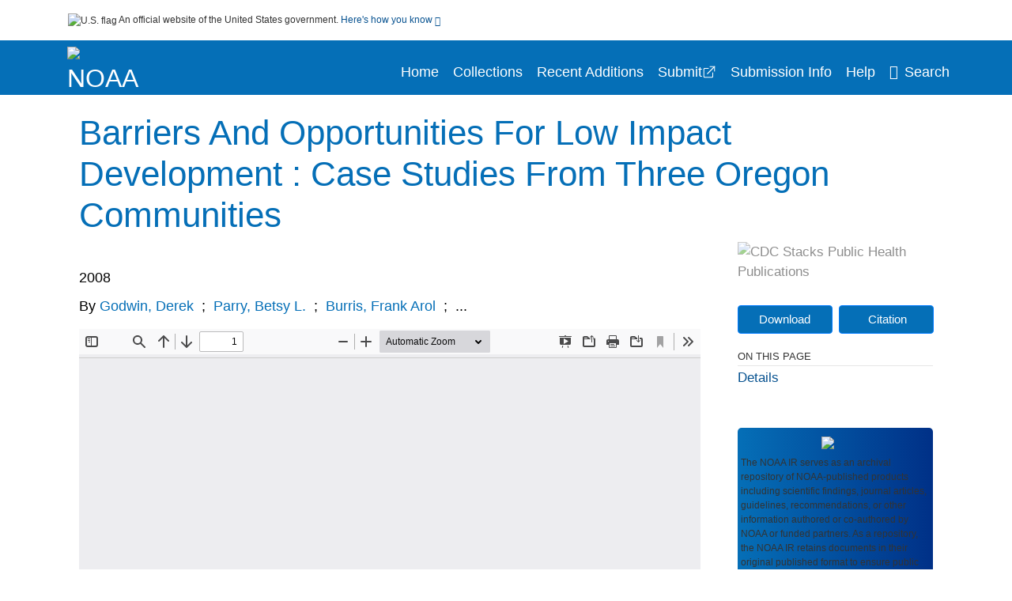

--- FILE ---
content_type: text/html; charset=UTF-8
request_url: https://repository.library.noaa.gov/view/noaa/38399
body_size: 10210
content:

<!DOCTYPE html>
<html  lang="en" dir="ltr">
<head>
  <meta charset="utf-8" />
<meta name="Generator" content="Drupal 10 (https://www.drupal.org)" />
<meta name="MobileOptimized" content="width" />
<meta name="HandheldFriendly" content="true" />
<meta name="viewport" content="width=device-width, initial-scale=1.0" />
<meta http-equiv="Content-Type" content="text/html; charset=utf-8" />
<meta name="og:title" content="NOAA Institutional Repository" />
<meta name="og:description" content="The NOAA IR serves as an archival repository of NOAA-published products including scientific findings, journal articles, guidelines, recommendations, or other information authored or co-authored by NOAA or funded partners. As a repository, the NOAA IR retains documents in their original published format to ensure public access to scientific information." />
<meta name="og:image" content="https://repository.library.noaa.gov/themes/custom/noaa/images/noaa_searchBar_logo1184-481.png" />
<meta name="og:url" content="https://repository.library.noaa.gov" />
<meta name="og:type" content="website" />
<meta name="description" content="Oregon is nationally known for its bountiful natural resources and conservation-​minded approach to land use development. However, recent rapid population growth has challenged the ability of many communities to keep up with development pressures without jeopardizing the long-term health of their local environment. In response to this need, the watershed education program of Oregon Sea Grant (OSG) conducted workshops in three Oregon communities (Portland, Grants Pass, and Brookings) to determine what these communities need to better protect their natural resources while accommodating growth. &quot;Barriers and Opportunities for Low Impact Development&quot; presents the outcomes of those workshops and offers suggestions for helping communities engage in their own low impact development planning." />
<meta name="citation_title" content="Barriers And Opportunities For Low Impact Development : Case Studies From Three Oregon Communities" />
<meta name="citation_author" content="Godwin, Derek" />
<meta name="citation_author" content="Parry, Betsy L." />
<meta name="citation_author" content="Burris, Frank Arol" />
<meta name="citation_author" content="Chan, Samuel S." />
<meta name="citation_author" content="Punton, Amanda" />
<meta name="citation_keywords" content="Community development, Urban" />
<meta name="citation_keywords" content="Sustainable development" />
<meta name="citation_keywords" content="Urban runoff" />
<meta name="citation_publication_date" content="2008" />
<meta name="citation_fulltext_html_url" content="http://repository.library.noaa.gov/view/noaa/38399" />
<meta name="citation_pdf_url" content="http://repository.library.noaa.gov/view/noaa/38399/noaa_38399_DS1.pdf" />
<meta name="citation_abstract" content="Oregon is nationally known for its bountiful natural resources and conservation-​minded approach to land use development. However, recent rapid population growth has challenged the ability of many communities to keep up with development pressures without jeopardizing the long-term health of their local environment. In response to this need, the watershed education program of Oregon Sea Grant (OSG) conducted workshops in three Oregon communities (Portland, Grants Pass, and Brookings) to determine what these communities need to better protect their natural resources while accommodating growth. &quot;Barriers and Opportunities for Low Impact Development&quot; presents the outcomes of those workshops and offers suggestions for helping communities engage in their own low impact development planning." />
<link rel="icon" href="/themes/custom/noaa/favicon.ico" type="image/vnd.microsoft.icon" />

  <title>Barriers And Opportunities For Low Impact Development : Case Studies From Three Oregon Communities</title>
  <link rel="stylesheet" media="all" href="/sites/default/files/css/css_bl900nO3xwtPE_S9_it5gMGA59-uCoW8g3wNAcVrdt4.css?delta=0&amp;language=en&amp;theme=noaa&amp;include=eJzzT8pKTS4Jy0wt1_eHM-NzMpOKEosqdfLyExP1QYQuUESnuLK4JDVXPymxOBUATX4VAA" />
<link rel="stylesheet" media="all" href="/sites/default/files/css/css_8SMrtLBQ-w88Wc_6bxVOx8fQqrcsBiwTND5jXhRATs0.css?delta=1&amp;language=en&amp;theme=noaa&amp;include=eJzzT8pKTS4Jy0wt1_eHM-NzMpOKEosqdfLyExP1QYQuUESnuLK4JDVXPymxOBUATX4VAA" />

  
</head>
<body>
    <a href="#mainTitle" class="visually-hidden focusable skip-link">
      Skip to main content
    </a>
    
    
      <div class="dialog-off-canvas-main-canvas" data-off-canvas-main-canvas>
    

<div id="wrapper">
	<div id="wrapper-inner">
				<header>
	<section class="official-notice container noindex noprint">
		<div class="pt-3 pb-3">
			<div class="official-notice__notice">
				<img  class="usa-banner__header-flag"
					src="/themes/custom/noaa/images/uswds/us_flag_small.png"
					alt="U.S. flag" width="16" height="11"> <span>An
					official website of the United States government.</span> <a
					href="#gov-notice" role="button" aria-expanded="false"
					aria-controls="gov-notice" class="collapsed"> Here's how you
					know <i class="cdc-fa-angle-down" ></i>
				</a>
			</div>
		</div>
		<div class="collapse" id="gov-notice" style="">
			<div class="row">
				<div class="col-12 col-lg-6">
					<img src="/themes/custom/noaa/images/uswds/icon-dot-gov.svg" alt=""
						>
					<div>
						<b>Official websites use .gov</b>
						<p>A .gov website belongs to an official government
							organization in the United States.</p>
					</div>
				</div>
				<div class="col-12 col-lg-6">
					<img src="/themes/custom/noaa/images/uswds/icon-https.svg" alt=""
						>
					<div>
						<b>Secure .gov websites use HTTPS</b>
						<p>
							A <strong>lock</strong> ( <i class="cdc-icon-lock-01"
								></i> ) or <strong>https://</strong> means
							you've safely connected to the .gov website. Share sensitive
							information only on official, secure websites.
						</p>
					</div>
				</div>
			</div>
		</div>
	</section>
	<section class="mobile-menu">
		<div class="container">
			<div class="row justify-content-between">
				<div class="pt-2 pb-2 col-2 navbar-logo">
					<a href="https://www.noaa.gov"> <img alt="NOAA"
						class="header-logo" src="/themes/custom/noaa/images/logo/logo.svg" />
					</a>
				</div>
				<div class="col-9 d-flex justify-content-end">
					<button title="Search" class="btn align-items-center"
						id="mobileSearchNav">
						<i class="cdc-fa-magnifying-glass mr-2"></i>
					</button>
				</div>
				<div class="col-9 align-content-center" style="display: none">
					<div class="container">
						<form autocomplete="off" id='mobileNavbarSearchForm' action="/gsearch">
							<div class="row">
								<input type="search" placeholder="Search NOAA IR Collections"
									name="terms" class="pl-4 col-10" />
								<button alt='' type="button" aria-label="Close"
									class="pl-1 btn col-2">
									<span class="cdc-icon-close"></span>
								</button>
							</div>
						</form>
					</div>
				</div>
			</div>

		</div>
	</section>
	<section>
		<!--Menu construction-->
		<div class="row" id="menu-row">
			<!--menu row-->
			<div class="col-12" id="menu-column">
				<nav aria-label="Top navigation">
					<div class="navbar navbar-default navbar-static-top mb-0">
						<div class="row navbar-row">
							<div class="container p-0">
								<div class="pt-2 pb-2 pr-0 col-auto navbar-logo">
									<a href="https://www.noaa.gov" class="d-flex">
										<img alt="NOAA"
											class="header-logo" src="/themes/custom/noaa/images/logo/logo.svg" />
										<img alt="" class="header-logo-text" src="/themes/custom/noaa/images/logo/logo_text.svg" />
									</a>
								</div>
								<div class='mobile-menu mr-2'>
									<button id='mobile-menu-btn'
										class='btn cdc-mobile-btn btn-outline-primary'>
										<span class="collapse show">Menu <span
											class="cdc-fa-angle-down pl-1" ></span></span> <span
											class="collapse">Close<span
											class="cdc-icon-close align-middle pl-1"></span></span>
									</button>
								</div>
								<!--End Navbar header-->
								<div id="main-menu"
									class="desktop-show col-auto p-0 align-self-end">
									<ul class="nav navbar-nav navbar-left">
																				<li class='left-nav-options'><a id="welcomeHeader"
											href="/">Home</a></li>
																														<li class='left-nav-options'><a id="collectionHeader"
											href="/browse/collections">Collections</a></li>
																														<li class='left-nav-options'><a id="recentHeader"
											href="/browse/recent">Recent Additions</a></li>
																				<li class='left-nav-options'><a target="_blank" id="recentHeader"
											href="https://docs.google.com/forms/d/e/1FAIpQLSc7_zwKEJ4ANWsvnlJR1S-Bu2C2zhPGzoh2j6oNuNSbUtTe-Q/viewform">Submit</a></li>
																				<li class='left-nav-options'><a id="comingSoonHeader"
											href="/submissioninfo">Submission Info</a></li>
																														<li class='left-nav-options'><a id="helpHeader"
											href="/help">Help</a></li>
																				<li class="left-nav-options"><a href='#'
											id="navbarSearch"> <i
												class="cdc-fa-magnifying-glass mr-2"></i>Search
										</a></li>
									</ul>
									<div class="nav navbar-nav navbar-left h-100 justify-content-center" style="display: none;">
										<form autocomplete="off" id='navbarSearchForm'
											action="/gsearch">
											<input type="search" placeholder="Search NOAA IR Collections"
												name="terms" class="pl-4" />
											<button type="submit" aria-label="Search">
												<span class="cdc-fa-magnifying-glass"></span>
											</button>
											<button type="button" aria-label="Close" class="pl-1">
												<span class="cdc-icon-close"></span>
											</button>
										</form>
									</div>
								</div>
								<!--end main menu-->
							</div>

							<!--End right menu column-->
						</div>
						<!--end inner menu row-->
					</div>
					<div class='row mobile-menu'>
						<div class='container'>
							<ul aria-expanded='false' id="mobile-main-menu" class='collapse'>
								<li class='left-nav-options'><a id="welcomeHeader"
									href="/">Home</a></li>
								<li class='left-nav-options'><a id="collectionHeader"
									href="/browse/collections">Collections</a></li>
								<li class='left-nav-options'><a id="recentHeader"
										href="/browse/recent">Recent Additions</a></li>
								<li class='left-nav-options'><a id="recentHeader" target="_blank"
									href="https://docs.google.com/forms/d/e/1FAIpQLSc7_zwKEJ4ANWsvnlJR1S-Bu2C2zhPGzoh2j6oNuNSbUtTe-Q/viewform">Submit</a></li>
								<li class='left-nav-options'><a id="submissionInfo"
									href="/submissioninfo">Submission Information</a></li>
								<li class='left-nav-options'><a id="helpHeader"
									href="/help">Help</a></li>
								<li class='left-nav-options'><a id="capHeader"
									href="/Content and Copyright">Content and Copyright</a></li>
								<li class='left-nav-options'><a id="contactHeader"
									href="/contact">Contact Us</a></li>
								<li class='left-nav-options'><a id="papHeader"
									href="/faqs">FAQs</a></li>
							</ul>
						</div>
					</div>
				</nav>
				<!--End navbar-->
			</div>
			<!--End menu column-->
		</div>
		<!--End Menu Row-->
	</section>
</header>		
<!-- Modal -->
<div class="modal fade" id="searchModal" tabindex="-1" role="dialog"
	aria-labelledby="header-search-modal" aria-hidden="true"
	aria-modal="true">
	<div class="modal-dialog" role="document">
		<div class="modal-content">
			<button type="button" class="close" data-dismiss="modal"
				aria-label="Close">
				<span aria-hidden="true">&times;</span>
			</button>
			<div class="modal-body">
				<form autocomplete="off" id="modal-gsearch" action='/gsearch' method="get">
					<input id='txt-search-box-mobile' type="search" name="terms"
						title="Search NOAA IR Collections" autocomplete="off"
						value=""
						placeholder="Search NOAA IR Collections" id="terms"
						title="Search Box" aria-label="Search Box"
						class="searchBox clearable form-control" />
					<div class="stacks-select">
						<select
							id="modal-collection" name="collection"
							class="collectionList form-control"
							title="Collection List Dropdown"
							aria-label="Collection List Dropdown"> 
														<option value="noaa:3" id="gtmGlobalCollectionModal-noaa:3"
															>Coral Reef Conservation Program (CRCP)</option>
														<option value="noaa:44280" id="gtmGlobalCollectionModal-noaa:44280"
															>Deepwater Horizon Oil Spill and Restoration (DWH)</option>
														<option value="noaa:12" id="gtmGlobalCollectionModal-noaa:12"
															>Education and Outreach</option>
														<option value="noaa:22022" id="gtmGlobalCollectionModal-noaa:22022"
															>Integrated Ecosystem Assessment (IEA)</option>
														<option value="noaa:1" id="gtmGlobalCollectionModal-noaa:1"
															>National Environmental Policy Act (NEPA)</option>
														<option value="noaa:9" id="gtmGlobalCollectionModal-noaa:9"
															>National Environmental Satellite and Data Information Service (NESDIS)</option>
														<option value="noaa:5" id="gtmGlobalCollectionModal-noaa:5"
															>National Marine Fisheries Service (NMFS)</option>
														<option value="noaa:8" id="gtmGlobalCollectionModal-noaa:8"
															>National Ocean Service (NOS)</option>
														<option value="noaa:6" id="gtmGlobalCollectionModal-noaa:6"
															>National Weather Service (NWS)</option>
														<option value="noaa:23649" id="gtmGlobalCollectionModal-noaa:23649"
															>NOAA Cooperative Institutes</option>
														<option value="noaa:24914" id="gtmGlobalCollectionModal-noaa:24914"
															>NOAA Cooperative Science Centers</option>
														<option value="noaa:10031" id="gtmGlobalCollectionModal-noaa:10031"
															>NOAA General Documents</option>
														<option value="noaa:11879" id="gtmGlobalCollectionModal-noaa:11879"
															>NOAA International Agreements</option>
														<option value="noaa:4" id="gtmGlobalCollectionModal-noaa:4"
															>Ocean Exploration Program</option>
														<option value="noaa:16402" id="gtmGlobalCollectionModal-noaa:16402"
															>Office of Marine and Aviation Operations (OMAO)</option>
														<option value="noaa:7" id="gtmGlobalCollectionModal-noaa:7"
															>Office of Oceanic and Atmospheric Research (OAR)</option>
														<option value="noaa:11" id="gtmGlobalCollectionModal-noaa:11"
															>Sea Grant Publications</option>
														<option value="noaa:23702" id="gtmGlobalCollectionModal-noaa:23702"
															>Weather Research and Forecasting Innovation Act (&quot;The Weather Act&quot;)</option>
													</select>
						<i class="cdc-fa-angle-down"></i>
					</div>
					<button class="searchModalIcon" type="submit">
						<svg xmlns="http://www.w3.org/2000/svg"
							xmlns:xlink="http://www.w3.org/1999/xlink" version="1.1"
							baseProfile="full" width="24" height="24"
							viewBox="0 0 24.00 24.00" enable-background="new 0 0 24.00 24.00"
							xml:space="preserve">
								<title>Search</title>
                        	<path fill="#0A4595" fill-opacity="1"
								stroke-width="0.2" stroke-linejoin="round"
								d="M 9.5,3C 13.0899,3 16,5.91015 16,9.5C 16,11.1149 15.411,12.5923 14.4362,13.7291L 14.7071,14L 15.5,14L 20.5,19L 19,20.5L 14,15.5L 14,14.7071L 13.7291,14.4362C 12.5923,15.411 11.1149,16 9.5,16C 5.91015,16 3,13.0899 3,9.5C 3,5.91015 5.91015,3 9.5,3 Z M 9.5,5.00001C 7.01472,5.00001 5,7.01473 5,9.50001C 5,11.9853 7.01472,14 9.5,14C 11.9853,14 14,11.9853 14,9.50001C 14,7.01473 11.9853,5.00001 9.5,5.00001 Z " />
						</svg>
					</button>
				</form>
			</div>
			<div class="modal-footer">
				<a id="advanceSearchLinkModal" class="advance-search-link noMod"
					href="/advancesearch">Advanced Search</a>
			</div>
		</div>
	</div>
</div>		<main>
						<div class="col-12 bookHeaderListData">
								<div class="record-note
					">
					<div class="container d-flex">
						<span class="circle">  <i>i</i> 						</span>
						<div class="text-contain">
													</div>
					</div>
				</div>
								
							</div>
						<div class="container" id="page">
				<div id="main" class="main-full">
					<div id="content">
						  <div>
    <div id="block-noaa-content">
  
    
      <script src="https://cdnjs.cloudflare.com/ajax/libs/popper.js/1.16.1/umd/popper.min.js"></script>
<div class="page-view">
					<div class="container-fluid" id="doc-viewr-container">
		<div id="doc_details_top_row">
			<h1 id="mainTitle" class="title">
				Barriers And Opportunities For Low Impact Development : Case Studies From Three Oregon Communities
			</h1>
		</div>
		<div class="row">
			<div class="col-lg-9 col-12">
				<div class="card-badge pb-3">
					<div class="badges">
																																			</div>
					<div class="pt-3">
												</div>
				</div>
				<ul class="bookHeaderList">
										<li style="display: flex; width: 100%">
						<div class="col-lg-3 bookHeaderListData">
							<p>
																2008
															</p>
						</div>
					</li>
																														<li style="display: flex; width: 100%" class="series">
						<div class="col-lg-12 col-12 bookHeaderListData">
														<div id="mods2.name_personal">
								<span>By</span>
																																																<a id="metadataLink-abovefold-authorCreator-Godwin, Derek" href="/gsearch?ref=docDetails&name_personal=Godwin%2C%20Derek">
									Godwin, Derek
								</a>
																 <span class="semicolon">
									;</span>
																																																										<a id="metadataLink-abovefold-authorCreator-Parry, Betsy L." href="/gsearch?ref=docDetails&name_personal=Parry%2C%20Betsy%20L.">
									Parry, Betsy L.
								</a>
																 <span class="semicolon">
									;</span>
																																																										<a id="metadataLink-abovefold-authorCreator-Burris, Frank Arol" href="/gsearch?ref=docDetails&name_personal=Burris%2C%20Frank%20Arol">
									Burris, Frank Arol
								</a>
																 <span class="semicolon">
									;</span>
																																				...
																</div>
													</div>
					</li>
																																		</ul>
				<div class="mobile-show pt-3">
										<!-- END ALL LANGUAGE -->
<div class="btn-group">
			<div class="altmetric-download-button pr-2">
				<form autocomplete="off" action="https://repository.library.noaa.gov/view/noaa/38399/noaa_38399_DS1.pdf" accept-charset="UTF-8" method="get" id="download-document1">
			<button type="submit" name="download-document-submit" id="download-document-submit1" value="Download"
				class="download-document-btn btn btn-primary">Download</button>
		</form>
			</div>
			<div class="dropdown-container">
		<div data-toggle="dropdown" >
			<button type="button" id="citeButtonRecord1" class="btn btn-primary dropdown-toggle pr-2 " aria-haspopup="true"
				aria-expanded="false">Citation</button>
		</div>
		<div class="dropdown-menu dropdown-menu-right citeDrop p-2" id="citeFormatDropdown">
			<div class="d-flex justify-content-end pb-2">
				<div class="stacks-select">
					<select aria-label="cite Format" id="citeFormat1"
						name="citeFormat" class="citeFormat language-dropbox form-control"
						onchange="formatChange('1');">
												<option class="formatListOption" value="Generic" >Generic</option>
												<option class="formatListOption" value="APA" >APA</option>
												<option class="formatListOption" value="MLA" >MLA</option>
												<option class="formatListOption" value="Chicago" >Chicago</option>
												<option class="formatListOption" value="RIS" >RIS</option>
											</select>
					<i class="cdc-fa-angle-down"></i>
				</div>
			</div>
			<div class="form-group">
				<textarea aria-label="Generic Preview" readonly class="form-control" style=""
					id="Genericpreview1">Title : Barriers And Opportunities For Low Impact Development : Case Studies From Three Oregon Communities

Personal Author(s) : Godwin, Derek;Parry, Betsy L.;Burris, Frank Arol;Chan, Samuel S.;Punton, Amanda;

Published Date : 2008

URL : https://repository.library.noaa.gov/view/noaa/38399

</textarea>
				<textarea aria-label="APA Preview" readonly class="form-control" style=" display: none; "
					id="APApreview1">Godwin, Derek et al. (2008). Barriers And Opportunities For Low Impact Development : Case Studies From Three Oregon Communities. </textarea>
				<textarea aria-label="Chicago Preview" readonly class="form-control" style=" display: none; "
					id="chicagopreview1">Godwin, Derek et al. &quot;Barriers And Opportunities For Low Impact Development : Case Studies From Three Oregon Communities&quot;  (2008)</textarea>
				<textarea aria-label="MLA Preview" readonly class="form-control" style=" display: none; "
					id="MLApreview1">Godwin, Derek et al. &quot;Barriers And Opportunities For Low Impact Development : Case Studies From Three Oregon Communities&quot; , 2008</textarea>
				<textarea aria-label="RIS Preview" readonly class="form-control" style=" display: none; "
					id="RISpreview1">Export RIS Citation Information.</textarea>
				<textarea hidden class="d-none" id="RIScitation38399">TY  - 
AU  - Godwin, Derek
AU  - Parry, Betsy L.
AU  - Burris, Frank Arol
AU  - Chan, Samuel S.
AU  - Punton, Amanda
AB  - Oregon is nationally known for its bountiful natural resources and conservation-​minded approach to land use development. However, recent rapid population growth has challenged the ability of many communities to keep up with development pressures without jeopardizing the long-term health of their local environment. In response to this need, the watershed education program of Oregon Sea Grant (OSG) conducted workshops in three Oregon communities (Portland, Grants Pass, and Brookings) to determine what these communities need to better protect their natural resources while accommodating growth. &quot;Barriers and Opportunities for Low Impact Development&quot; presents the outcomes of those workshops and offers suggestions for helping communities engage in their own low impact development planning.
AN  - noaa:38399
KW  - Community development, Urban
KW  - Sustainable development
KW  - Urban runoff
KW  - Community development, Urban
KW  - Sustainable development
KW  - Urban runoff
PY  - 2008
TI  - Barriers And Opportunities For Low Impact Development : Case Studies From Three Oregon Communities
UR  - https://repository.library.noaa.gov/view/noaa/38399
ER  - 


</textarea>
			</div>
			<div class="btn-contain justify-content-end">
				<button id="copyBtn1"
					class="btn btn-primary copyButton ">Copy</button>
				<button id="copiedBtn1"
					class="btn btn-primary copiedButton hideNoForce">Copied</button>
				<button id="saveCite1" class="btn btn-primary saveCite hideNoForce"
					onClick="submitExport(38399);">Save</button>
			</div>
		</div>
	</div>
</div>										<div cldass="show-alt">
											</div>
									</div>
								<div id="tabs" class="tabsMargin">

					<br class="new-line"> <br class="new-line">
					<!--Define/Setup Tabs-->
					<!--************************TAB 1*********************************************-->
					<div id="tabs-1" class="tab-height">
																														 <iframe aria-label="document viewer"
							src="/pdfjs/web/viewer.html?file=https://repository.library.noaa.gov/view/noaa/38399/noaa_38399_DS1.pdf&#pagemode=none" class="googledocviewer" frameborder="0">
							</iframe>
																															</div>
			</div>
						<div id="tabs-2" class="bookDetails">
				<h2 class="medium-bold-title 
														details-title
							">Details</h2>
				<ul class="bookDetailsList">
																																																																																																								<li class="bookDetails-row">
						<!--creatorLI-->
						<div class="bookDetailsLabel">
							<b>Personal Author:</b>
						</div>
						<div class="bookDetailsData pt-3">
														<div id="moretextPAmods2.name_personal">
																																																																																																								<a id="metadataLink-Personal Author-Godwin, Derek" style="margin-left: .2em;" href="/gsearch?ref=docDetails&name_personal=Godwin%2C%20Derek">
									Godwin, Derek
								</a>
																																 <span class="semicolon">;</span>
																																																																																																																		<a id="metadataLink-Personal Author-Parry, Betsy L." style="margin-left: .2em;" href="/gsearch?ref=docDetails&name_personal=Parry%2C%20Betsy%20L.">
									Parry, Betsy L.
								</a>
																																 <span class="semicolon">;</span>
																																																																																																																		<a id="metadataLink-Personal Author-Burris, Frank Arol" style="margin-left: .2em;" href="/gsearch?ref=docDetails&name_personal=Burris%2C%20Frank%20Arol">
									Burris, Frank Arol
								</a>
																																 <span class="semicolon">;</span>
																																																																																																																		<a id="metadataLink-Personal Author-Chan, Samuel S." style="margin-left: .2em;" href="/gsearch?ref=docDetails&name_personal=Chan%2C%20Samuel%20S.">
									Chan, Samuel S.
								</a>
																																 <span class="semicolon">;</span>
																																																																																																																		<a id="metadataLink-Personal Author-Punton, Amanda" style="margin-left: .2em;" href="/gsearch?ref=docDetails&name_personal=Punton%2C%20Amanda">
									Punton, Amanda
								</a>
																																																</div>
													</div> <!--End creator label column-->
					</li>
																																																																																												<li class="bookDetails-row">
						<!--creatorLI-->
						<div class="bookDetailsLabel">
							<b>NOAA Program &amp; Office:</b>
						</div>
						<div class="bookDetailsData pt-3">
														<div id="moretextPAmods2.sm_localcorpname">
																																																																																<a id="metadataLink-NOAA Program &amp; Office-Sea Grant" style="margin-left: .2em;" href="/gsearch?ref=docDetails&sm_localcorpname=Sea%20Grant">
									Sea Grant
								</a>
																																 <span class="semicolon">;</span>
																																																																																										<a id="metadataLink-NOAA Program &amp; Office-OAR (Oceanic and Atmospheric Research)" style="margin-left: .2em;" href="/gsearch?ref=docDetails&sm_localcorpname=OAR%20%28Oceanic%20and%20Atmospheric%20Research%29">
									OAR (Oceanic and Atmospheric Research)
								</a>
																																																</div>
													</div> <!--End creator label column-->
					</li>
																																																								<li class="bookDetails-row">
						<!--creatorLI-->
						<div class="bookDetailsLabel">
							<b>Sea Grant Program:</b>
						</div>
						<div class="bookDetailsData pt-3">
																																																																						<a id="metadataLink-Sea Grant Program-ORESU (Oregon Sea Grant)" style="margin-left: .2em;"
								href="/gsearch?ref=docDetails&sm_sea_grant_program=ORESU%20%28Oregon%20Sea%20Grant%29">
								ORESU (Oregon Sea Grant)
							</a>
																																		</div> <!--End creator label column-->
					</li>
																																																								<li class="bookDetails-row doc-details" id="doc-details-description">
				<div class="bookDetailsLabel">
					<b>Description:
					</b>
				</div>
				<div class="bookDetailsData collapse pt-3" id="collapseDetails">
															Oregon is nationally known for its bountiful natural resources and conservation-​minded approach to land use development. However, recent rapid population growth has challenged the ability of many communities to keep up with development pressures without jeopardizing the long-term health of their local environment. In response to this need, the watershed education program of Oregon Sea Grant (OSG) conducted workshops in three Oregon communities (Portland, Grants Pass, and Brookings) to determine what these communities need to better protect their natural resources while accommodating growth. "Barriers and Opportunities for Low Impact Development" presents the outcomes of those workshops and offers suggestions for helping communities engage in their own low impact development planning.
														</div>
			</li>
																																																																																																									<li class="bookDetails-row">
				<div class="bookDetailsLabel">
					<b> Keywords:
					</b>
				</div>
				<div class="bookDetailsData subject-details pt-3">
										<div id="mesh-keywords" class="bookDetailListValue">
																														<a id="metadataLink-Keywords-Community Development, Urban" href="/gsearch?ref=docDetails&subject_topic=Community%20development%2C%20Urban">Community Development, Urban</a>
																														<a id="metadataLink-Keywords-Sustainable Development" href="/gsearch?ref=docDetails&subject_topic=Sustainable%20development">Sustainable Development</a>
																														<a id="metadataLink-Keywords-Urban Runoff" href="/gsearch?ref=docDetails&subject_topic=Urban%20runoff">Urban Runoff</a>
																																																												<a id="metadataLink-Keywords-Community Development, Urban"
							href="/gsearch?ref=docDetails&keywords=Community%20development%2C%20Urban">Community Development, Urban</a>
																																																						<a id="metadataLink-Keywords-Sustainable Development"
							href="/gsearch?ref=docDetails&keywords=Sustainable%20development">Sustainable Development</a>
																																																						<a id="metadataLink-Keywords-Urban Runoff"
							href="/gsearch?ref=docDetails&keywords=Urban%20runoff">Urban Runoff</a>
																																									</div>
					<div class="d-flex justify-content-end">
											</div>
				</div> <!--End keywords data cell-->
			</li>
			<!--End keywords li-->
																																																																																																																																																																																																																																																																																																																																																																																								<li class="bookDetails-row">

				<div class="bookDetailsLabel">
					<b>Sea Grant Document Number:</b>
				</div>
				<div class="bookDetailsData pt-3">
					<div>
																				ORESU-W-06-002
																			</div>
				</div>
			</li>
																																																																																																																																																			<li class="bookDetails-row">
						<!--creatorLI-->
						<div class="bookDetailsLabel">
							<b>Document Type:</b>
						</div>
						<div class="bookDetailsData pt-3">
																																																																						<a id="metadataLink-Document Type-Miscellaneous" style="margin-left: .2em;"
								href="/gsearch?ref=docDetails&type_of_resource=Miscellaneous">
								Miscellaneous
							</a>
																																		</div> <!--End creator label column-->
					</li>
																																																																																																																																																																																																																																																																																																			<li class="bookDetails-row">

				<div class="bookDetailsLabel">
					<b>Rights Information:</b>
				</div>
				<div class="bookDetailsData pt-3">
					<div>
																				Public Domain
																			</div>
				</div>
			</li>
																																																																																																																																																				<li class="bookDetails-row">

				<div class="bookDetailsLabel">
					<b>Compliance:</b>
				</div>
				<div class="bookDetailsData pt-3">
					<div>
																				Library
																			</div>
				</div>
			</li>
																																																																														<li class="bookDetails-row">
				<div class="bookDetailsLabel main-check">
					<b>Main Document Checksum:</b>
				</div>
				<div class="bookDetailsData linebreak pt-3">
					urn:sha256:483203316ef558b0ba7b2d961f1a0793b04e72ecabde014ae531a2aba692e908
				</div>
			</li>
															<li class="bookDetails-row">
				<div class="bookDetailsLabel main-check">
					<b>Download URL:</b>
				</div>
				<div class="bookDetailsData pt-3">

					<div id="documentPDF" class="bookDetailListValueChecksum">
						<a class="linebreak" href="https://repository.library.noaa.gov/view/noaa/38399/noaa_38399_DS1.pdf">https://repository.library.noaa.gov/view/noaa/38399/noaa_38399_DS1.pdf</a>
					</div>
				</div> <!--End row data-->
			</li>
			<!--End $checksum_txt_en li-->
															<li class="bookDetails-row stacks-file-type">
				<div class="bookDetailsLabel">
					<b>File Type:</b>
				</div>
				<div class="bookDetailsData docImgType pt-3">
					<div class="fileimagemargin altmetric-file-icon">
																		<!--Create document type and size link-->
												
						<img style="vertical-align: middle; width: 23px; height: 23px;" src='/themes/custom/noaa/images/pdf.svg'
							alt="Filetype" /><span class="fileimagetype">[PDF
							- 1.50 MB
							]
						</span>
																													</div>
				</div>
			</li>
						</ul>
		</div>
		<!--************************TAB 3*********************************************-->
				<!--************************TAB 4  Dataset section********************************************* -->
				<!--************************TAB 5*********************************************-->
				<div class="previous-section container col-12 col-lg-10 mt-5">
			<a id="dynamicBackButton" class="d-block" href="">
				<div class="d-flex">
					<div class="col-2 col-lg-1 icon-section">
						<span class="cdc-fa-regular-arrow-left"></span>
					</div>
					<div class="col-10 col-lg-11 text-section p-3">
						<span class="title">PREVIOUS</span>
						<div class="message-section">
						</div>
					</div>
				</div>
			</a>
		</div>
	</div>
	<div class="sidenav desktop-show col-lg-3">
		<div class="gray-logo">
			<img class="w-100" alt="CDC Stacks Public Health Publications"
				src='/themes/custom/noaa/images/gray-logo.svg' />
		</div>
				<!-- END ALL LANGUAGE -->
<div class="btn-group">
			<div class="altmetric-download-button pr-2">
				<form autocomplete="off" action="https://repository.library.noaa.gov/view/noaa/38399/noaa_38399_DS1.pdf" accept-charset="UTF-8" method="get" id="download-document">
			<button type="submit" name="download-document-submit" id="download-document-submit" value="Download"
				class="download-document-btn btn btn-primary">Download</button>
		</form>
			</div>
			<div class="dropdown-container">
		<div data-toggle="dropdown" >
			<button type="button" id="citeButtonRecord" class="btn btn-primary dropdown-toggle pr-2 " aria-haspopup="true"
				aria-expanded="false">Citation</button>
		</div>
		<div class="dropdown-menu dropdown-menu-right citeDrop p-2" id="citeFormatDropdown">
			<div class="d-flex justify-content-end pb-2">
				<div class="stacks-select">
					<select aria-label="cite Format" id="citeFormat"
						name="citeFormat" class="citeFormat language-dropbox form-control"
						onchange="formatChange('');">
												<option class="formatListOption" value="Generic" >Generic</option>
												<option class="formatListOption" value="APA" >APA</option>
												<option class="formatListOption" value="MLA" >MLA</option>
												<option class="formatListOption" value="Chicago" >Chicago</option>
												<option class="formatListOption" value="RIS" >RIS</option>
											</select>
					<i class="cdc-fa-angle-down"></i>
				</div>
			</div>
			<div class="form-group">
				<textarea aria-label="Generic Preview" readonly class="form-control" style=""
					id="Genericpreview">Title : Barriers And Opportunities For Low Impact Development : Case Studies From Three Oregon Communities

Personal Author(s) : Godwin, Derek;Parry, Betsy L.;Burris, Frank Arol;Chan, Samuel S.;Punton, Amanda;

Published Date : 2008

URL : https://repository.library.noaa.gov/view/noaa/38399

</textarea>
				<textarea aria-label="APA Preview" readonly class="form-control" style=" display: none; "
					id="APApreview">Godwin, Derek et al. (2008). Barriers And Opportunities For Low Impact Development : Case Studies From Three Oregon Communities. </textarea>
				<textarea aria-label="Chicago Preview" readonly class="form-control" style=" display: none; "
					id="chicagopreview">Godwin, Derek et al. &quot;Barriers And Opportunities For Low Impact Development : Case Studies From Three Oregon Communities&quot;  (2008)</textarea>
				<textarea aria-label="MLA Preview" readonly class="form-control" style=" display: none; "
					id="MLApreview">Godwin, Derek et al. &quot;Barriers And Opportunities For Low Impact Development : Case Studies From Three Oregon Communities&quot; , 2008</textarea>
				<textarea aria-label="RIS Preview" readonly class="form-control" style=" display: none; "
					id="RISpreview">Export RIS Citation Information.</textarea>
				<textarea hidden class="d-none" id="RIScitation38399">TY  - 
AU  - Godwin, Derek
AU  - Parry, Betsy L.
AU  - Burris, Frank Arol
AU  - Chan, Samuel S.
AU  - Punton, Amanda
AB  - Oregon is nationally known for its bountiful natural resources and conservation-​minded approach to land use development. However, recent rapid population growth has challenged the ability of many communities to keep up with development pressures without jeopardizing the long-term health of their local environment. In response to this need, the watershed education program of Oregon Sea Grant (OSG) conducted workshops in three Oregon communities (Portland, Grants Pass, and Brookings) to determine what these communities need to better protect their natural resources while accommodating growth. &quot;Barriers and Opportunities for Low Impact Development&quot; presents the outcomes of those workshops and offers suggestions for helping communities engage in their own low impact development planning.
AN  - noaa:38399
KW  - Community development, Urban
KW  - Sustainable development
KW  - Urban runoff
KW  - Community development, Urban
KW  - Sustainable development
KW  - Urban runoff
PY  - 2008
TI  - Barriers And Opportunities For Low Impact Development : Case Studies From Three Oregon Communities
UR  - https://repository.library.noaa.gov/view/noaa/38399
ER  - 


</textarea>
			</div>
			<div class="btn-contain justify-content-end">
				<button id="copyBtn"
					class="btn btn-primary copyButton ">Copy</button>
				<button id="copiedBtn"
					class="btn btn-primary copiedButton hideNoForce">Copied</button>
				<button id="saveCite" class="btn btn-primary saveCite hideNoForce"
					onClick="submitExport(38399);">Save</button>
			</div>
		</div>
	</div>
</div>				<div class="show-alt d-flex">
					</div>
				<div><span class="heading-medium">ON THIS PAGE</span></div>
		<hr style="display: block; width: 100%; margin: 0;">
		<div class="tabLinks">
			<a id="details" class="d-block" href="#tabs-2">Details</a>
														</div>
		<div class="notify-container mt-5">
			<div>
				<div class="logo">
					<img aria-hidden="true" class="logo" src="/themes/custom/noaa/images/SmallStacksIcon.svg">
				</div>
				<div class="notify-text">
										The <strong>NOAA IR</strong> serves as an archival repository of NOAA-published products including scientific findings, journal articles, 
					guidelines, recommendations, or other information authored or co-authored by NOAA or funded partners. As a repository, the 
					<strong>NOAA IR</strong> retains documents in their original published format to ensure public access to scientific information.
									</div>
			</div>
		</div>
		<div class="pin">
						<div class="youmayalsolike">
				<div>
					<div class="link-section p-3">
						<span class="title">You May Also Like</span>
						<ol class="related-articles" id="you-contain">
														<li>
								<div class="myCardTitle">
									<a href="/view/noaa/46667" title="Urban Roadway Runoff Is Lethal to Juvenile Coho, Steelhead, and Chinook Salmonids, But Not Congeneric Sockeye">Urban Roadway Runoff Is Lethal to Juvenile Coho, Steelhead, and Chinook Salmonids, But Not Congeneric Sockeye</a>
								</div>
							</li>
														<li>
								<div class="myCardTitle">
									<a href="/view/noaa/8266" title="Urban development in the Louisiana coastal zone : problems and guidelines">Urban development in the Louisiana coastal zone : problems and guidelines</a>
								</div>
							</li>
																				</ol>
					</div>
					<div class="return-section p-3">
												<div>COLLECTION</div>
																		<a href="/cbrowse?parentId=noaa%3A7">
							Office of Oceanic and Atmospheric Research (OAR)
						</a>
												<a href="/cbrowse?parentId=noaa%3A11">
							Sea Grant Publications
						</a>
																							</div>
				</div>
			</div>
						<div class="pt-3">
				<a href="#mainTitle"><span class="cdc-fa-angle-up pr-1"></span>BACK TO TOP</a>
			</div>
		</div>
	</div>
</div>

</div>
  </div>

  </div>

					</div>
				</div>
			</div>
			<div class="modal fade" id="batata" tabindex="-1" role="dialog"
	aria-labelledby="batata" aria-modal="true">
	<div class="modal-dialog" role="document">
		<div class="modal-content">
			<div class="modal-header">
				<button type="button" class="close" data-dismiss="modal"
					aria-label="Close">
					<span aria-hidden="true">&times;</span>
				</button>
				<h4 class="modal-title" id="modal-label">Exit
					Notification/Disclaimer Policy</h4>
			</div>
			<div class="modal-body">
				<strong>Links with this icon <svg
						class="bi bi-box-arrow-up-right blue-svg" width="1em" height="1em"
						viewBox="0 0 16 16" fill="currentColor"
						xmlns="http://www.w3.org/2000/svg">
  <path fill-rule="evenodd"
							d="M1.5 13A1.5 1.5 0 003 14.5h8a1.5 1.5 0 001.5-1.5V9a.5.5 0 00-1 0v4a.5.5 0 01-.5.5H3a.5.5 0 01-.5-.5V5a.5.5 0 01.5-.5h4a.5.5 0 000-1H3A1.5 1.5 0 001.5 5v8zm7-11a.5.5 0 01.5-.5h5a.5.5 0 01.5.5v5a.5.5 0 01-1 0V2.5H9a.5.5 0 01-.5-.5z"
							clip-rule="evenodd" />
  <path fill-rule="evenodd"
							d="M14.354 1.646a.5.5 0 010 .708l-8 8a.5.5 0 01-.708-.708l8-8a.5.5 0 01.708 0z"
							clip-rule="evenodd" />
</svg> indicate that you are leaving the NOAA website.
			</strong>
			<ul class="list-false">
				<li>The National Oceanic and Atmospheric Administration
					(NOAA) cannot attest to the accuracy of a non-federal
					website.</li>
				<li>Linking to a non-federal Website does not constitute an
					endorsement by NOAA or any of its employees of the sponsors
					or the information and products presented on the website.</li>
				<li>You will be subject to the destination website's privacy
					policy when you follow the link.</li>
				<li>NOAA is not responsible for Section 508 compliance
					(accessibility) on other federal or private websites.</li>
			</ul>
			</div>
			<div class="modal-footer footer-buttons">
				<button type="button" class="btn btn-default footer-green"
					data-dismiss="modal">Cancel</button>
				<button type="button"
					class="btn btn-default footer-green dark-green rosaP_exit"
					onclick="$('.modal.show').modal('hide')">Continue</button>
			</div>
		</div>
	</div>
</div>		</main>
				
<footer>
	<!--FOOTER CONSTRUCTION--->
	<section class="footer-top">
		<div class="container">
			<div class="row">
				<div class="col col-12 col-md-6 col-lg-5">
					<div class="footer__description">
						<a href="/Content and Copyright">NOAA Institutional Repository<span
							class="cdc-fa-angle-right pl-1"></span></a>
						<p>The <strong>NOAA IR</strong> serves as an archival repository of NOAA-published products including scientific findings, journal articles, 
					guidelines, recommendations, or other information authored or co-authored by NOAA or funded partners. As a repository, the 
					<strong>NOAA IR</strong> retains documents in their original published format to ensure public access to scientific information.</p>
					</div>
				</div>
				<div class="col col-12 col-md-5 offset-md-1 col-lg-5 offset-lg-1">
					<ul class="footer__main-nav">
						<li><a href="/">NOAA Institutional Repository Home</a></li>
						<li><a href="/browse/collections">Collections</a></li>
						<li><a href="/browse/recent">Recent Additions</a></li>
						<li><a target="_blank" href="https://docs.google.com/forms/d/e/1FAIpQLSc7_zwKEJ4ANWsvnlJR1S-Bu2C2zhPGzoh2j6oNuNSbUtTe-Q/viewform">Submit</a></li>
						<li><a href="/help">Help</a></li>
						<li><a href="/Content and Copyright">Content and Copyright</a></li>
						<li><a href="/contact">Contact Us</a></li>
						<li><a href="/faqs">FAQs</a></li>
					</ul>
				</div>
			</div>
		</div>
	</section>
	<section id="footer-links">
		<div class="container p-4">
			<div class="d-flex flex-wrap justify-content-center white">
				<div class="pl-4 pr-4">
					<a href="/Content and Copyright">Content and Copyright</a>
				</div>
				|
				<div class="pl-4 pr-4">
					<a href="/contact">Contact</a>
				</div>
				|
				<div class="pl-4 pr-4">
					<a href="/help">Help</a>
				</div>
				|
				<div class="pl-4 pr-4">
					<a href="/faqs">FAQs</a>
				</div>
				|
				<div class="pl-4 pr-4">
					<a target="_blank" href="https://www.noaa.gov/accessibility">Accessibility</a>
				</div>
			</div>
		</div>
	</section>
	<div class="container" id="footer-bottom-links">
		<section>
			<span class="desktop-show">Version 3.28.1</span>
			<div>
				<span class="pr-4"> <a target="_blank"
					href="http://www.noaa.gov/">NOAA.GOV</a>
				</span> <span id="usa-gov"> <a target="_blank"
					href="http://www.usa.gov/">USA.GOV</a>
				</span>
			</div>
			<span class="mobile-show">Version 3.28.1</span>
		</section>
	</div>
</footer>
	</div>
</div>


  </div>

    
	<script src="/sites/default/files/js/js_2AofHAi9QvxSq58GEzjP1Rov_w6UD3xcrGr6YJ8hCoA.js?scope=footer&amp;delta=0&amp;language=en&amp;theme=noaa&amp;include=eJzzT8pKTS4Jy0wt1_eHM-NzMpOKEosqdfLyExP1QYQuUAQAaxsQZQ"></script>
<script src="https://d1bxh8uas1mnw7.cloudfront.net/assets/embed.js"></script>
<script src="/sites/default/files/js/js_7c7JXYLE_bfanalmCT9zXK8oXyvM8Lqv9IJf9zDnPkI.js?scope=footer&amp;delta=2&amp;language=en&amp;theme=noaa&amp;include=eJzzT8pKTS4Jy0wt1_eHM-NzMpOKEosqdfLyExP1QYQuUAQAaxsQZQ"></script>

    <script>
      (function (i, s, o, g, r, a, m) {
        i['GoogleAnalyticsObject'] = r; i[r] = i[r] || function () {
          (i[r].q = i[r].q || []).push(arguments)
        }, i[r].l = 1 * new Date(); a = s.createElement(o),
          m = s.getElementsByTagName(o)[0]; a.async = 1; a.src = g; m.parentNode.insertBefore(a, m)
      })(window, document, 'script', 'https://www.google-analytics.com/analytics.js', 'ga');
  
      ga('create', 'G-HS0NRB74WC', 'auto');
      ga('send', 'pageview');
  
    </script>
    <script>(function (w, d, s, l, i) {
        w[l] = w[l] || []; w[l].push({
          'gtm.start':
            new Date().getTime(), event: 'gtm.js'
        }); var f = d.getElementsByTagName(s)[0],
          j = d.createElement(s), dl = l != 'dataLayer' ? '&l=' + l : ''; j.async = true; j.src =
            'https://www.googletagmanager.com/gtm.js?id=' + i + dl; f.parentNode.insertBefore(j, f);
      })(window, document, 'script', 'dataLayer', 'GTM-T4QHP7S');</script>
    <noscript>
      <iframe
        src="https://www.googletagmanager.com/ns.html?id=GTM-T4QHP7S"
        height="0" width="0" style="display: none; visibility: hidden"></iframe>
    </noscript>
</body>
</html>
